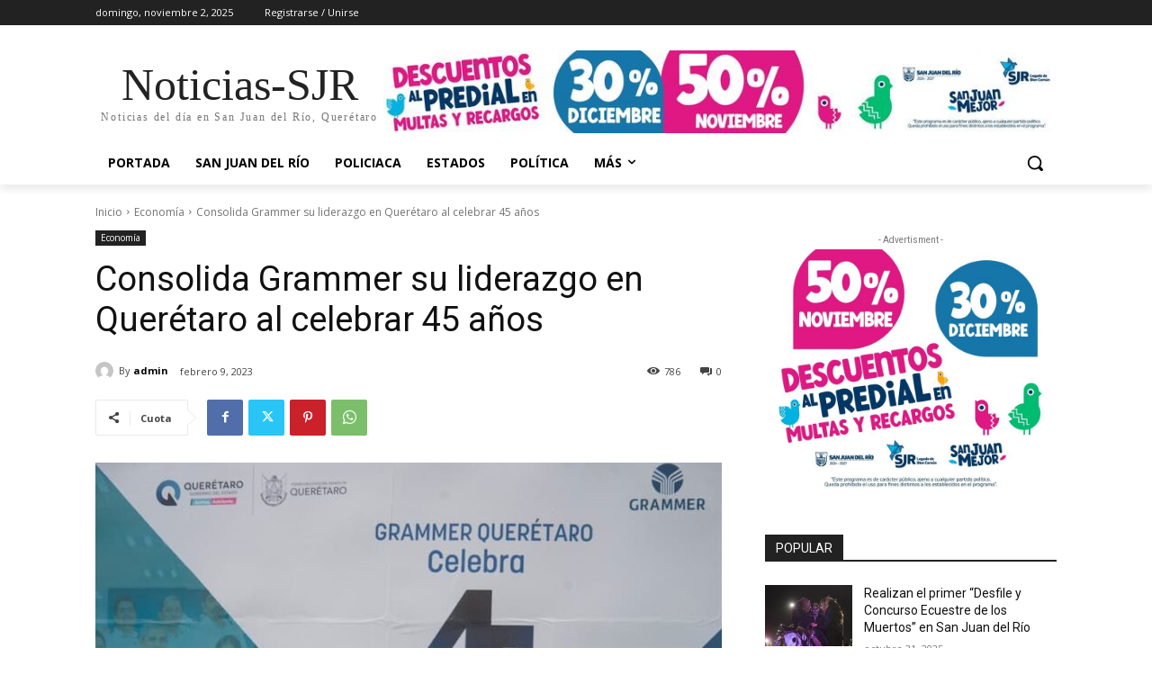

--- FILE ---
content_type: text/html; charset=UTF-8
request_url: https://www.noticias-sjr.com.mx/wp-admin/admin-ajax.php?td_theme_name=Newspaper&v=12.7.1
body_size: -309
content:
{"8029":786}